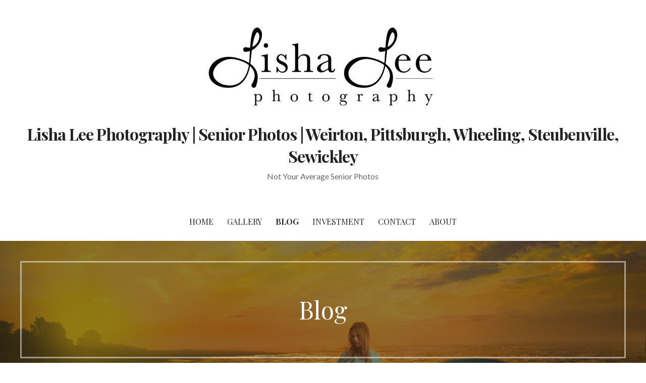

--- FILE ---
content_type: text/html; charset=UTF-8
request_url: http://lishaleephotography.com/published-inspiring-teens-and-modern-teen-style/
body_size: 11384
content:
<!DOCTYPE html>

<html lang="en-US">

<head>

	<meta charset="UTF-8">

	<meta name="viewport" content="width=device-width, initial-scale=1">

	<link rel="profile" href="http://gmpg.org/xfn/11">

	<link rel="pingback" href="http://lishaleephotography.com/xmlrpc.php">

	<meta name='robots' content='index, follow, max-image-preview:large, max-snippet:-1, max-video-preview:-1' />
	<style>img:is([sizes="auto" i], [sizes^="auto," i]) { contain-intrinsic-size: 3000px 1500px }</style>
	
		<!-- Meta Tag Manager -->
		<meta name="description" content="Award-winning photographer and photoshop artist specializing in high school senior pictures near Weirton, WV and Pittsburgh, PA." />
		<meta name="keywords" content="senior photographer, senior pictures, senior photography, Weirton senior photography, Pittsburgh senior photography, high school senior photography" />
		<meta name="author" content="Lisha Lee Photography" />
		<!-- / Meta Tag Manager -->

	<!-- This site is optimized with the Yoast SEO plugin v23.4 - https://yoast.com/wordpress/plugins/seo/ -->
	<title>Published: Inspiring Teens and Modern Teen Style - Lisha Lee Photography | Senior Photos | Weirton, Pittsburgh, Wheeling, Steubenville, Sewickley</title>
	<link rel="canonical" href="https://lishaleephotography.com/published-inspiring-teens-and-modern-teen-style/" />
	<meta property="og:locale" content="en_US" />
	<meta property="og:type" content="article" />
	<meta property="og:title" content="Published: Inspiring Teens and Modern Teen Style - Lisha Lee Photography | Senior Photos | Weirton, Pittsburgh, Wheeling, Steubenville, Sewickley" />
	<meta property="og:description" content="At the end of January this year, I was delighted to find that one of my photos of Audrianne was&hellip;" />
	<meta property="og:url" content="https://lishaleephotography.com/published-inspiring-teens-and-modern-teen-style/" />
	<meta property="og:site_name" content="Lisha Lee Photography | Senior Photos | Weirton, Pittsburgh, Wheeling, Steubenville, Sewickley" />
	<meta property="article:published_time" content="2021-07-28T20:27:43+00:00" />
	<meta property="article:modified_time" content="2021-07-28T20:27:45+00:00" />
	<meta property="og:image" content="http://lishaleephotography.com/wp-content/uploads/2021/07/Screen-Shot-2021-07-28-at-3.45.32-PM-648x1024.png" />
	<meta name="author" content="admin" />
	<meta name="twitter:card" content="summary_large_image" />
	<meta name="twitter:label1" content="Written by" />
	<meta name="twitter:data1" content="admin" />
	<script type="application/ld+json" class="yoast-schema-graph">{"@context":"https://schema.org","@graph":[{"@type":"Article","@id":"https://lishaleephotography.com/published-inspiring-teens-and-modern-teen-style/#article","isPartOf":{"@id":"https://lishaleephotography.com/published-inspiring-teens-and-modern-teen-style/"},"author":{"name":"admin","@id":"http://lishaleephotography.com/#/schema/person/29d9a88c87ceb64da2cec96eb4cab049"},"headline":"Published: Inspiring Teens and Modern Teen Style","datePublished":"2021-07-28T20:27:43+00:00","dateModified":"2021-07-28T20:27:45+00:00","mainEntityOfPage":{"@id":"https://lishaleephotography.com/published-inspiring-teens-and-modern-teen-style/"},"wordCount":70,"commentCount":0,"publisher":{"@id":"http://lishaleephotography.com/#/schema/person/29d9a88c87ceb64da2cec96eb4cab049"},"image":{"@id":"https://lishaleephotography.com/published-inspiring-teens-and-modern-teen-style/#primaryimage"},"thumbnailUrl":"http://lishaleephotography.com/wp-content/uploads/2021/07/Screen-Shot-2021-07-28-at-3.45.32-PM-648x1024.png","keywords":["2021","lisha lee photography","nature","pittsburgh","published","teen photography"],"articleSection":["recognition"],"inLanguage":"en-US","potentialAction":[{"@type":"CommentAction","name":"Comment","target":["https://lishaleephotography.com/published-inspiring-teens-and-modern-teen-style/#respond"]}]},{"@type":"WebPage","@id":"https://lishaleephotography.com/published-inspiring-teens-and-modern-teen-style/","url":"https://lishaleephotography.com/published-inspiring-teens-and-modern-teen-style/","name":"Published: Inspiring Teens and Modern Teen Style - Lisha Lee Photography | Senior Photos | Weirton, Pittsburgh, Wheeling, Steubenville, Sewickley","isPartOf":{"@id":"http://lishaleephotography.com/#website"},"primaryImageOfPage":{"@id":"https://lishaleephotography.com/published-inspiring-teens-and-modern-teen-style/#primaryimage"},"image":{"@id":"https://lishaleephotography.com/published-inspiring-teens-and-modern-teen-style/#primaryimage"},"thumbnailUrl":"http://lishaleephotography.com/wp-content/uploads/2021/07/Screen-Shot-2021-07-28-at-3.45.32-PM-648x1024.png","datePublished":"2021-07-28T20:27:43+00:00","dateModified":"2021-07-28T20:27:45+00:00","breadcrumb":{"@id":"https://lishaleephotography.com/published-inspiring-teens-and-modern-teen-style/#breadcrumb"},"inLanguage":"en-US","potentialAction":[{"@type":"ReadAction","target":["https://lishaleephotography.com/published-inspiring-teens-and-modern-teen-style/"]}]},{"@type":"ImageObject","inLanguage":"en-US","@id":"https://lishaleephotography.com/published-inspiring-teens-and-modern-teen-style/#primaryimage","url":"http://lishaleephotography.com/wp-content/uploads/2021/07/Screen-Shot-2021-07-28-at-3.45.32-PM.png","contentUrl":"http://lishaleephotography.com/wp-content/uploads/2021/07/Screen-Shot-2021-07-28-at-3.45.32-PM.png","width":762,"height":1204,"caption":"published senior photo"},{"@type":"BreadcrumbList","@id":"https://lishaleephotography.com/published-inspiring-teens-and-modern-teen-style/#breadcrumb","itemListElement":[{"@type":"ListItem","position":1,"name":"Home","item":"http://lishaleephotography.com/"},{"@type":"ListItem","position":2,"name":"Blog","item":"http://lishaleephotography.com/blog/"},{"@type":"ListItem","position":3,"name":"Published: Inspiring Teens and Modern Teen Style"}]},{"@type":"WebSite","@id":"http://lishaleephotography.com/#website","url":"http://lishaleephotography.com/","name":"Lisha Lee Photography Pittsburgh Senior Photographer","description":"Not Your Average Senior Photos","publisher":{"@id":"http://lishaleephotography.com/#/schema/person/29d9a88c87ceb64da2cec96eb4cab049"},"potentialAction":[{"@type":"SearchAction","target":{"@type":"EntryPoint","urlTemplate":"http://lishaleephotography.com/?s={search_term_string}"},"query-input":{"@type":"PropertyValueSpecification","valueRequired":true,"valueName":"search_term_string"}}],"inLanguage":"en-US"},{"@type":["Person","Organization"],"@id":"http://lishaleephotography.com/#/schema/person/29d9a88c87ceb64da2cec96eb4cab049","name":"admin","image":{"@type":"ImageObject","inLanguage":"en-US","@id":"http://lishaleephotography.com/#/schema/person/image/","url":"http://lishaleephotography.com/wp-content/uploads/2018/08/cropped-favicon-1.jpg","contentUrl":"http://lishaleephotography.com/wp-content/uploads/2018/08/cropped-favicon-1.jpg","width":512,"height":194,"caption":"admin"},"logo":{"@id":"http://lishaleephotography.com/#/schema/person/image/"}}]}</script>
	<!-- / Yoast SEO plugin. -->


<link rel='dns-prefetch' href='//fonts.googleapis.com' />
<link rel="alternate" type="application/rss+xml" title="Lisha Lee Photography | Senior Photos | Weirton, Pittsburgh, Wheeling, Steubenville, Sewickley &raquo; Feed" href="http://lishaleephotography.com/feed/" />
<link rel="alternate" type="application/rss+xml" title="Lisha Lee Photography | Senior Photos | Weirton, Pittsburgh, Wheeling, Steubenville, Sewickley &raquo; Comments Feed" href="http://lishaleephotography.com/comments/feed/" />
<link rel="alternate" type="application/rss+xml" title="Lisha Lee Photography | Senior Photos | Weirton, Pittsburgh, Wheeling, Steubenville, Sewickley &raquo; Published: Inspiring Teens and Modern Teen Style Comments Feed" href="http://lishaleephotography.com/published-inspiring-teens-and-modern-teen-style/feed/" />
<script type="text/javascript">
/* <![CDATA[ */
window._wpemojiSettings = {"baseUrl":"https:\/\/s.w.org\/images\/core\/emoji\/15.0.3\/72x72\/","ext":".png","svgUrl":"https:\/\/s.w.org\/images\/core\/emoji\/15.0.3\/svg\/","svgExt":".svg","source":{"concatemoji":"http:\/\/lishaleephotography.com\/wp-includes\/js\/wp-emoji-release.min.js?ver=6.7.2"}};
/*! This file is auto-generated */
!function(i,n){var o,s,e;function c(e){try{var t={supportTests:e,timestamp:(new Date).valueOf()};sessionStorage.setItem(o,JSON.stringify(t))}catch(e){}}function p(e,t,n){e.clearRect(0,0,e.canvas.width,e.canvas.height),e.fillText(t,0,0);var t=new Uint32Array(e.getImageData(0,0,e.canvas.width,e.canvas.height).data),r=(e.clearRect(0,0,e.canvas.width,e.canvas.height),e.fillText(n,0,0),new Uint32Array(e.getImageData(0,0,e.canvas.width,e.canvas.height).data));return t.every(function(e,t){return e===r[t]})}function u(e,t,n){switch(t){case"flag":return n(e,"\ud83c\udff3\ufe0f\u200d\u26a7\ufe0f","\ud83c\udff3\ufe0f\u200b\u26a7\ufe0f")?!1:!n(e,"\ud83c\uddfa\ud83c\uddf3","\ud83c\uddfa\u200b\ud83c\uddf3")&&!n(e,"\ud83c\udff4\udb40\udc67\udb40\udc62\udb40\udc65\udb40\udc6e\udb40\udc67\udb40\udc7f","\ud83c\udff4\u200b\udb40\udc67\u200b\udb40\udc62\u200b\udb40\udc65\u200b\udb40\udc6e\u200b\udb40\udc67\u200b\udb40\udc7f");case"emoji":return!n(e,"\ud83d\udc26\u200d\u2b1b","\ud83d\udc26\u200b\u2b1b")}return!1}function f(e,t,n){var r="undefined"!=typeof WorkerGlobalScope&&self instanceof WorkerGlobalScope?new OffscreenCanvas(300,150):i.createElement("canvas"),a=r.getContext("2d",{willReadFrequently:!0}),o=(a.textBaseline="top",a.font="600 32px Arial",{});return e.forEach(function(e){o[e]=t(a,e,n)}),o}function t(e){var t=i.createElement("script");t.src=e,t.defer=!0,i.head.appendChild(t)}"undefined"!=typeof Promise&&(o="wpEmojiSettingsSupports",s=["flag","emoji"],n.supports={everything:!0,everythingExceptFlag:!0},e=new Promise(function(e){i.addEventListener("DOMContentLoaded",e,{once:!0})}),new Promise(function(t){var n=function(){try{var e=JSON.parse(sessionStorage.getItem(o));if("object"==typeof e&&"number"==typeof e.timestamp&&(new Date).valueOf()<e.timestamp+604800&&"object"==typeof e.supportTests)return e.supportTests}catch(e){}return null}();if(!n){if("undefined"!=typeof Worker&&"undefined"!=typeof OffscreenCanvas&&"undefined"!=typeof URL&&URL.createObjectURL&&"undefined"!=typeof Blob)try{var e="postMessage("+f.toString()+"("+[JSON.stringify(s),u.toString(),p.toString()].join(",")+"));",r=new Blob([e],{type:"text/javascript"}),a=new Worker(URL.createObjectURL(r),{name:"wpTestEmojiSupports"});return void(a.onmessage=function(e){c(n=e.data),a.terminate(),t(n)})}catch(e){}c(n=f(s,u,p))}t(n)}).then(function(e){for(var t in e)n.supports[t]=e[t],n.supports.everything=n.supports.everything&&n.supports[t],"flag"!==t&&(n.supports.everythingExceptFlag=n.supports.everythingExceptFlag&&n.supports[t]);n.supports.everythingExceptFlag=n.supports.everythingExceptFlag&&!n.supports.flag,n.DOMReady=!1,n.readyCallback=function(){n.DOMReady=!0}}).then(function(){return e}).then(function(){var e;n.supports.everything||(n.readyCallback(),(e=n.source||{}).concatemoji?t(e.concatemoji):e.wpemoji&&e.twemoji&&(t(e.twemoji),t(e.wpemoji)))}))}((window,document),window._wpemojiSettings);
/* ]]> */
</script>
<style id='wp-emoji-styles-inline-css' type='text/css'>

	img.wp-smiley, img.emoji {
		display: inline !important;
		border: none !important;
		box-shadow: none !important;
		height: 1em !important;
		width: 1em !important;
		margin: 0 0.07em !important;
		vertical-align: -0.1em !important;
		background: none !important;
		padding: 0 !important;
	}
</style>
<link rel='stylesheet' id='wp-block-library-css' href='http://lishaleephotography.com/wp-includes/css/dist/block-library/style.min.css?ver=6.7.2' type='text/css' media='all' />
<link rel='stylesheet' id='font-awesome-css' href='http://lishaleephotography.com/wp-content/plugins/contact-widgets/assets/css/font-awesome.min.css?ver=4.7.0' type='text/css' media='all' />
<style id='classic-theme-styles-inline-css' type='text/css'>
/*! This file is auto-generated */
.wp-block-button__link{color:#fff;background-color:#32373c;border-radius:9999px;box-shadow:none;text-decoration:none;padding:calc(.667em + 2px) calc(1.333em + 2px);font-size:1.125em}.wp-block-file__button{background:#32373c;color:#fff;text-decoration:none}
</style>
<style id='global-styles-inline-css' type='text/css'>
:root{--wp--preset--aspect-ratio--square: 1;--wp--preset--aspect-ratio--4-3: 4/3;--wp--preset--aspect-ratio--3-4: 3/4;--wp--preset--aspect-ratio--3-2: 3/2;--wp--preset--aspect-ratio--2-3: 2/3;--wp--preset--aspect-ratio--16-9: 16/9;--wp--preset--aspect-ratio--9-16: 9/16;--wp--preset--color--black: #000000;--wp--preset--color--cyan-bluish-gray: #abb8c3;--wp--preset--color--white: #ffffff;--wp--preset--color--pale-pink: #f78da7;--wp--preset--color--vivid-red: #cf2e2e;--wp--preset--color--luminous-vivid-orange: #ff6900;--wp--preset--color--luminous-vivid-amber: #fcb900;--wp--preset--color--light-green-cyan: #7bdcb5;--wp--preset--color--vivid-green-cyan: #00d084;--wp--preset--color--pale-cyan-blue: #8ed1fc;--wp--preset--color--vivid-cyan-blue: #0693e3;--wp--preset--color--vivid-purple: #9b51e0;--wp--preset--gradient--vivid-cyan-blue-to-vivid-purple: linear-gradient(135deg,rgba(6,147,227,1) 0%,rgb(155,81,224) 100%);--wp--preset--gradient--light-green-cyan-to-vivid-green-cyan: linear-gradient(135deg,rgb(122,220,180) 0%,rgb(0,208,130) 100%);--wp--preset--gradient--luminous-vivid-amber-to-luminous-vivid-orange: linear-gradient(135deg,rgba(252,185,0,1) 0%,rgba(255,105,0,1) 100%);--wp--preset--gradient--luminous-vivid-orange-to-vivid-red: linear-gradient(135deg,rgba(255,105,0,1) 0%,rgb(207,46,46) 100%);--wp--preset--gradient--very-light-gray-to-cyan-bluish-gray: linear-gradient(135deg,rgb(238,238,238) 0%,rgb(169,184,195) 100%);--wp--preset--gradient--cool-to-warm-spectrum: linear-gradient(135deg,rgb(74,234,220) 0%,rgb(151,120,209) 20%,rgb(207,42,186) 40%,rgb(238,44,130) 60%,rgb(251,105,98) 80%,rgb(254,248,76) 100%);--wp--preset--gradient--blush-light-purple: linear-gradient(135deg,rgb(255,206,236) 0%,rgb(152,150,240) 100%);--wp--preset--gradient--blush-bordeaux: linear-gradient(135deg,rgb(254,205,165) 0%,rgb(254,45,45) 50%,rgb(107,0,62) 100%);--wp--preset--gradient--luminous-dusk: linear-gradient(135deg,rgb(255,203,112) 0%,rgb(199,81,192) 50%,rgb(65,88,208) 100%);--wp--preset--gradient--pale-ocean: linear-gradient(135deg,rgb(255,245,203) 0%,rgb(182,227,212) 50%,rgb(51,167,181) 100%);--wp--preset--gradient--electric-grass: linear-gradient(135deg,rgb(202,248,128) 0%,rgb(113,206,126) 100%);--wp--preset--gradient--midnight: linear-gradient(135deg,rgb(2,3,129) 0%,rgb(40,116,252) 100%);--wp--preset--font-size--small: 13px;--wp--preset--font-size--medium: 20px;--wp--preset--font-size--large: 36px;--wp--preset--font-size--x-large: 42px;--wp--preset--spacing--20: 0.44rem;--wp--preset--spacing--30: 0.67rem;--wp--preset--spacing--40: 1rem;--wp--preset--spacing--50: 1.5rem;--wp--preset--spacing--60: 2.25rem;--wp--preset--spacing--70: 3.38rem;--wp--preset--spacing--80: 5.06rem;--wp--preset--shadow--natural: 6px 6px 9px rgba(0, 0, 0, 0.2);--wp--preset--shadow--deep: 12px 12px 50px rgba(0, 0, 0, 0.4);--wp--preset--shadow--sharp: 6px 6px 0px rgba(0, 0, 0, 0.2);--wp--preset--shadow--outlined: 6px 6px 0px -3px rgba(255, 255, 255, 1), 6px 6px rgba(0, 0, 0, 1);--wp--preset--shadow--crisp: 6px 6px 0px rgba(0, 0, 0, 1);}:where(.is-layout-flex){gap: 0.5em;}:where(.is-layout-grid){gap: 0.5em;}body .is-layout-flex{display: flex;}.is-layout-flex{flex-wrap: wrap;align-items: center;}.is-layout-flex > :is(*, div){margin: 0;}body .is-layout-grid{display: grid;}.is-layout-grid > :is(*, div){margin: 0;}:where(.wp-block-columns.is-layout-flex){gap: 2em;}:where(.wp-block-columns.is-layout-grid){gap: 2em;}:where(.wp-block-post-template.is-layout-flex){gap: 1.25em;}:where(.wp-block-post-template.is-layout-grid){gap: 1.25em;}.has-black-color{color: var(--wp--preset--color--black) !important;}.has-cyan-bluish-gray-color{color: var(--wp--preset--color--cyan-bluish-gray) !important;}.has-white-color{color: var(--wp--preset--color--white) !important;}.has-pale-pink-color{color: var(--wp--preset--color--pale-pink) !important;}.has-vivid-red-color{color: var(--wp--preset--color--vivid-red) !important;}.has-luminous-vivid-orange-color{color: var(--wp--preset--color--luminous-vivid-orange) !important;}.has-luminous-vivid-amber-color{color: var(--wp--preset--color--luminous-vivid-amber) !important;}.has-light-green-cyan-color{color: var(--wp--preset--color--light-green-cyan) !important;}.has-vivid-green-cyan-color{color: var(--wp--preset--color--vivid-green-cyan) !important;}.has-pale-cyan-blue-color{color: var(--wp--preset--color--pale-cyan-blue) !important;}.has-vivid-cyan-blue-color{color: var(--wp--preset--color--vivid-cyan-blue) !important;}.has-vivid-purple-color{color: var(--wp--preset--color--vivid-purple) !important;}.has-black-background-color{background-color: var(--wp--preset--color--black) !important;}.has-cyan-bluish-gray-background-color{background-color: var(--wp--preset--color--cyan-bluish-gray) !important;}.has-white-background-color{background-color: var(--wp--preset--color--white) !important;}.has-pale-pink-background-color{background-color: var(--wp--preset--color--pale-pink) !important;}.has-vivid-red-background-color{background-color: var(--wp--preset--color--vivid-red) !important;}.has-luminous-vivid-orange-background-color{background-color: var(--wp--preset--color--luminous-vivid-orange) !important;}.has-luminous-vivid-amber-background-color{background-color: var(--wp--preset--color--luminous-vivid-amber) !important;}.has-light-green-cyan-background-color{background-color: var(--wp--preset--color--light-green-cyan) !important;}.has-vivid-green-cyan-background-color{background-color: var(--wp--preset--color--vivid-green-cyan) !important;}.has-pale-cyan-blue-background-color{background-color: var(--wp--preset--color--pale-cyan-blue) !important;}.has-vivid-cyan-blue-background-color{background-color: var(--wp--preset--color--vivid-cyan-blue) !important;}.has-vivid-purple-background-color{background-color: var(--wp--preset--color--vivid-purple) !important;}.has-black-border-color{border-color: var(--wp--preset--color--black) !important;}.has-cyan-bluish-gray-border-color{border-color: var(--wp--preset--color--cyan-bluish-gray) !important;}.has-white-border-color{border-color: var(--wp--preset--color--white) !important;}.has-pale-pink-border-color{border-color: var(--wp--preset--color--pale-pink) !important;}.has-vivid-red-border-color{border-color: var(--wp--preset--color--vivid-red) !important;}.has-luminous-vivid-orange-border-color{border-color: var(--wp--preset--color--luminous-vivid-orange) !important;}.has-luminous-vivid-amber-border-color{border-color: var(--wp--preset--color--luminous-vivid-amber) !important;}.has-light-green-cyan-border-color{border-color: var(--wp--preset--color--light-green-cyan) !important;}.has-vivid-green-cyan-border-color{border-color: var(--wp--preset--color--vivid-green-cyan) !important;}.has-pale-cyan-blue-border-color{border-color: var(--wp--preset--color--pale-cyan-blue) !important;}.has-vivid-cyan-blue-border-color{border-color: var(--wp--preset--color--vivid-cyan-blue) !important;}.has-vivid-purple-border-color{border-color: var(--wp--preset--color--vivid-purple) !important;}.has-vivid-cyan-blue-to-vivid-purple-gradient-background{background: var(--wp--preset--gradient--vivid-cyan-blue-to-vivid-purple) !important;}.has-light-green-cyan-to-vivid-green-cyan-gradient-background{background: var(--wp--preset--gradient--light-green-cyan-to-vivid-green-cyan) !important;}.has-luminous-vivid-amber-to-luminous-vivid-orange-gradient-background{background: var(--wp--preset--gradient--luminous-vivid-amber-to-luminous-vivid-orange) !important;}.has-luminous-vivid-orange-to-vivid-red-gradient-background{background: var(--wp--preset--gradient--luminous-vivid-orange-to-vivid-red) !important;}.has-very-light-gray-to-cyan-bluish-gray-gradient-background{background: var(--wp--preset--gradient--very-light-gray-to-cyan-bluish-gray) !important;}.has-cool-to-warm-spectrum-gradient-background{background: var(--wp--preset--gradient--cool-to-warm-spectrum) !important;}.has-blush-light-purple-gradient-background{background: var(--wp--preset--gradient--blush-light-purple) !important;}.has-blush-bordeaux-gradient-background{background: var(--wp--preset--gradient--blush-bordeaux) !important;}.has-luminous-dusk-gradient-background{background: var(--wp--preset--gradient--luminous-dusk) !important;}.has-pale-ocean-gradient-background{background: var(--wp--preset--gradient--pale-ocean) !important;}.has-electric-grass-gradient-background{background: var(--wp--preset--gradient--electric-grass) !important;}.has-midnight-gradient-background{background: var(--wp--preset--gradient--midnight) !important;}.has-small-font-size{font-size: var(--wp--preset--font-size--small) !important;}.has-medium-font-size{font-size: var(--wp--preset--font-size--medium) !important;}.has-large-font-size{font-size: var(--wp--preset--font-size--large) !important;}.has-x-large-font-size{font-size: var(--wp--preset--font-size--x-large) !important;}
:where(.wp-block-post-template.is-layout-flex){gap: 1.25em;}:where(.wp-block-post-template.is-layout-grid){gap: 1.25em;}
:where(.wp-block-columns.is-layout-flex){gap: 2em;}:where(.wp-block-columns.is-layout-grid){gap: 2em;}
:root :where(.wp-block-pullquote){font-size: 1.5em;line-height: 1.6;}
</style>
<link rel='stylesheet' id='fl-builder-layout-910-css' href='http://lishaleephotography.com/wp-content/uploads/bb-plugin/cache/910-layout.css?ver=4e614f07ac75382c4c71c8c84bce5c82' type='text/css' media='all' />
<link rel='stylesheet' id='uptown-style-css' href='http://lishaleephotography.com/wp-content/themes/uptown-style/style.css?ver=1.1.0' type='text/css' media='all' />
<style id='uptown-style-inline-css' type='text/css'>
.hero{background-image:url(http://lishaleephotography.com/wp-content/uploads/2020/08/cropped-beach-rect-2400x1299.jpg);}
.site-title a,.site-title a:visited{color:#353535;}.site-title a:hover,.site-title a:visited:hover{color:rgba(53, 53, 53, 0.8);}
.site-description{color:#686868;}
.hero,.hero .widget h1,.hero .widget h2,.hero .widget h3,.hero .widget h4,.hero .widget h5,.hero .widget h6,.hero .widget p,.hero .widget blockquote,.hero .widget cite,.hero .widget table,.hero .widget ul,.hero .widget ol,.hero .widget li,.hero .widget dd,.hero .widget dt,.hero .widget address,.hero .widget code,.hero .widget pre,.hero .widget .widget-title,.hero .page-header h1{color:#ffffff;}.hero .hero-inner{border-color:rgba(255, 255, 255, 0.5);}
.main-navigation ul li a,.main-navigation ul li a:visited,.main-navigation ul li a:hover,.main-navigation ul li a:visited:hover{color:#252525;}.main-navigation .sub-menu .menu-item-has-children > a::after{border-right-color:#252525;border-left-color:#252525;}.menu-toggle div{background-color:#252525;}.main-navigation ul li a:hover{color:rgba(37, 37, 37, 0.8);}
h1,h2,h3,h4,h5,h6,label,legend,table th,dl dt,.entry-title,.entry-title a,.entry-title a:visited,.widget-title{color:#353535;}.entry-title a:hover,.entry-title a:visited:hover,.entry-title a:focus,.entry-title a:visited:focus,.entry-title a:active,.entry-title a:visited:active{color:rgba(53, 53, 53, 0.8);}
body,input,select,textarea,input[type="text"]:focus,input[type="email"]:focus,input[type="url"]:focus,input[type="password"]:focus,input[type="search"]:focus,input[type="number"]:focus,input[type="tel"]:focus,input[type="range"]:focus,input[type="date"]:focus,input[type="month"]:focus,input[type="week"]:focus,input[type="time"]:focus,input[type="datetime"]:focus,input[type="datetime-local"]:focus,input[type="color"]:focus,textarea:focus,.navigation.pagination .paging-nav-text{color:#252525;}.fl-callout-text,.fl-rich-text{color:#252525;}hr{background-color:rgba(37, 37, 37, 0.1);border-color:rgba(37, 37, 37, 0.1);}input[type="text"],input[type="email"],input[type="url"],input[type="password"],input[type="search"],input[type="number"],input[type="tel"],input[type="range"],input[type="date"],input[type="month"],input[type="week"],input[type="time"],input[type="datetime"],input[type="datetime-local"],input[type="color"],textarea,.select2-container .select2-choice{color:rgba(37, 37, 37, 0.5);border-color:rgba(37, 37, 37, 0.1);}select,fieldset,blockquote,pre,code,abbr,acronym,.hentry table th,.hentry table td{border-color:rgba(37, 37, 37, 0.1);}.hentry table tr:hover td{background-color:rgba(37, 37, 37, 0.05);}
blockquote,.entry-meta,.entry-footer,.comment-meta .says,.logged-in-as{color:#686868;}
.site-footer .widget-title,.site-footer h1,.site-footer h2,.site-footer h3,.site-footer h4,.site-footer h5,.site-footer h6{color:#ffffff;}
.site-footer .widget,.site-footer .widget form label{color:#ffffff;}
.footer-menu ul li a,.footer-menu ul li a:visited{color:#252525;}.site-info-wrapper .social-menu a{background-color:#252525;}.footer-menu ul li a:hover{border-color:#252525;}.footer-menu ul li a:hover,.footer-menu ul li a:visited:hover{color:rgba(37, 37, 37, 0.8);}
.site-info-wrapper .site-info-text{color:#252525;}
a,a:visited,.entry-title a:hover,.entry-title a:visited:hover{color:#54ccbe;}.navigation.pagination .nav-links .page-numbers.current,.social-menu a:hover{background-color:#54ccbe;}a:hover,a:visited:hover,a:focus,a:visited:focus,a:active,a:visited:active{color:rgba(84, 204, 190, 0.8);}.comment-list li.bypostauthor{border-color:rgba(84, 204, 190, 0.2);}
button,a.button,a.button:visited,input[type="button"],input[type="reset"],input[type="submit"],.site-info-wrapper .social-menu a:hover{background-color:#b5345f;border-color:#b5345f;}a.fl-button,a.fl-button:visited,.content-area .fl-builder-content a.fl-button,.content-area .fl-builder-content a.fl-button:visited{background-color:#b5345f;border-color:#b5345f;}button:hover,button:active,button:focus,a.button:hover,a.button:active,a.button:focus,a.button:visited:hover,a.button:visited:active,a.button:visited:focus,input[type="button"]:hover,input[type="button"]:active,input[type="button"]:focus,input[type="reset"]:hover,input[type="reset"]:active,input[type="reset"]:focus,input[type="submit"]:hover,input[type="submit"]:active,input[type="submit"]:focus{background-color:rgba(181, 52, 95, 0.8);border-color:rgba(181, 52, 95, 0.8);}a.fl-button:hover,a.fl-button:active,a.fl-button:focus,a.fl-button:visited:hover,a.fl-button:visited:active,a.fl-button:visited:focus,.content-area .fl-builder-content a.fl-button:hover,.content-area .fl-builder-content a.fl-button:active,.content-area .fl-builder-content a.fl-button:focus,.content-area .fl-builder-content a.fl-button:visited:hover,.content-area .fl-builder-content a.fl-button:visited:active,.content-area .fl-builder-content a.fl-button:visited:focus{background-color:rgba(181, 52, 95, 0.8);border-color:rgba(181, 52, 95, 0.8);}
button,button:hover,button:active,button:focus,a.button,a.button:hover,a.button:active,a.button:focus,a.button:visited,a.button:visited:hover,a.button:visited:active,a.button:visited:focus,input[type="button"],input[type="button"]:hover,input[type="button"]:active,input[type="button"]:focus,input[type="reset"],input[type="reset"]:hover,input[type="reset"]:active,input[type="reset"]:focus,input[type="submit"],input[type="submit"]:hover,input[type="submit"]:active,input[type="submit"]:focus{color:#ffffff;}a.fl-button
				a.fl-button:hover,a.fl-button:active,a.fl-button:focus,a.fl-button:visited,a.fl-button:visited:hover,a.fl-button:visited:active,a.fl-button:visited:focus,.content-area .fl-builder-content a.fl-button,.content-area .fl-builder-content a.fl-button *,.content-area .fl-builder-content a.fl-button:visited,.content-area .fl-builder-content a.fl-button:visited *{color:#ffffff;}
body{background-color:#ffffff;}.navigation.pagination .nav-links .page-numbers.current{color:#ffffff;}
.hero{background-color:#252525;}.hero{-webkit-box-shadow:inset 0 0 0 9999em;-moz-box-shadow:inset 0 0 0 9999em;box-shadow:inset 0 0 0 9999em;color:rgba(37, 37, 37, 0.50);}
.main-navigation-container,.main-navigation.open,.main-navigation ul ul,.main-navigation .sub-menu{background-color:#ffffff;}.site-header{background-color:#ffffff;}
.site-footer{background-color:#3f3244;}
.site-info-wrapper{background-color:#ffffff;}.site-info-wrapper .social-menu a,.site-info-wrapper .social-menu a:visited,.site-info-wrapper .social-menu a:hover,.site-info-wrapper .social-menu a:visited:hover{color:#ffffff;}
</style>
<link rel='stylesheet' id='wpcw-css' href='http://lishaleephotography.com/wp-content/plugins/contact-widgets/assets/css/style.min.css?ver=1.0.1' type='text/css' media='all' />
<link rel='stylesheet' id='gem-base-css' href='http://lishaleephotography.com/wp-content/plugins/godaddy-email-marketing-sign-up-forms/css/gem.min.css?ver=1.4.3' type='text/css' media='all' />
<link rel='stylesheet' id='uptown-style-fonts-css' href='//fonts.googleapis.com/css?family=Playfair+Display%3A300%2C400%2C700%7CLato%3A300%2C400%2C700&#038;subset=latin&#038;ver=6.7.2' type='text/css' media='all' />
<style id='uptown-style-fonts-inline-css' type='text/css'>
.site-title{font-family:"Playfair Display", sans-serif;}
.main-navigation ul li a,.main-navigation ul li a:visited,button,a.button,a.fl-button,input[type="button"],input[type="reset"],input[type="submit"]{font-family:"Playfair Display", sans-serif;}
h1,h2,h3,h4,h5,h6,label,legend,table th,dl dt,.entry-title,.widget-title{font-family:"Playfair Display", sans-serif;}
body,p,ol li,ul li,dl dd,.fl-callout-text{font-family:"Lato", sans-serif;}
blockquote,.entry-meta,.entry-footer,.comment-list li .comment-meta .says,.comment-list li .comment-metadata,.comment-reply-link,#respond .logged-in-as{font-family:"Lato", sans-serif;}
</style>
<script type="text/javascript" src="http://lishaleephotography.com/wp-includes/js/jquery/jquery.min.js?ver=3.7.1" id="jquery-core-js"></script>
<script type="text/javascript" src="http://lishaleephotography.com/wp-includes/js/jquery/jquery-migrate.min.js?ver=3.4.1" id="jquery-migrate-js"></script>
<link rel="https://api.w.org/" href="http://lishaleephotography.com/wp-json/" /><link rel="alternate" title="JSON" type="application/json" href="http://lishaleephotography.com/wp-json/wp/v2/posts/910" /><link rel="EditURI" type="application/rsd+xml" title="RSD" href="http://lishaleephotography.com/xmlrpc.php?rsd" />
<meta name="generator" content="WordPress 6.7.2" />
<link rel='shortlink' href='http://lishaleephotography.com/?p=910' />
<link rel="alternate" title="oEmbed (JSON)" type="application/json+oembed" href="http://lishaleephotography.com/wp-json/oembed/1.0/embed?url=http%3A%2F%2Flishaleephotography.com%2Fpublished-inspiring-teens-and-modern-teen-style%2F" />
<link rel="alternate" title="oEmbed (XML)" type="text/xml+oembed" href="http://lishaleephotography.com/wp-json/oembed/1.0/embed?url=http%3A%2F%2Flishaleephotography.com%2Fpublished-inspiring-teens-and-modern-teen-style%2F&#038;format=xml" />
<style type='text/css'>
.site-title a,.site-title a:visited{color:353535;}
</style><link rel="icon" href="http://lishaleephotography.com/wp-content/uploads/2018/08/cropped-favicon-1-1-32x32.jpg" sizes="32x32" />
<link rel="icon" href="http://lishaleephotography.com/wp-content/uploads/2018/08/cropped-favicon-1-1-192x192.jpg" sizes="192x192" />
<link rel="apple-touch-icon" href="http://lishaleephotography.com/wp-content/uploads/2018/08/cropped-favicon-1-1-180x180.jpg" />
<meta name="msapplication-TileImage" content="http://lishaleephotography.com/wp-content/uploads/2018/08/cropped-favicon-1-1-270x270.jpg" />

</head>

<body class="post-template-default single single-post postid-910 single-format-standard wp-custom-logo fl-builder fl-builder-2-8-3-6 custom-header-image layout-two-column-default no-max-width">

	
	<div id="page" class="hfeed site">

		<a class="skip-link screen-reader-text" href="#content">Skip to content</a>

		
		<header id="masthead" class="site-header" role="banner">

			
			<div class="site-header-wrapper">

				
<div class="site-title-wrapper">

	<a href="http://lishaleephotography.com/" class="custom-logo-link" rel="home"><img width="512" height="194" src="http://lishaleephotography.com/wp-content/uploads/2018/08/cropped-favicon-1.jpg" class="custom-logo" alt="Lisha Lee Photography | Senior Photos | Weirton, Pittsburgh, Wheeling, Steubenville, Sewickley" decoding="async" fetchpriority="high" srcset="http://lishaleephotography.com/wp-content/uploads/2018/08/cropped-favicon-1.jpg 512w, http://lishaleephotography.com/wp-content/uploads/2018/08/cropped-favicon-1-300x114.jpg 300w" sizes="(max-width: 512px) 100vw, 512px" /></a>
	<h1 class="site-title"><a href="http://lishaleephotography.com/" rel="home">Lisha Lee Photography | Senior Photos | Weirton, Pittsburgh, Wheeling, Steubenville, Sewickley</a></h1>
	<div class="site-description">Not Your Average Senior Photos</div>
</div><!-- .site-title-wrapper -->

<div class="main-navigation-container">

	
<div class="menu-toggle" id="menu-toggle">
	<div></div>
	<div></div>
	<div></div>
</div><!-- #menu-toggle -->

	<nav id="site-navigation" class="main-navigation">

		<div class="menu-primary-menu-container"><ul id="menu-primary-menu" class="menu"><li id="menu-item-170" class="menu-item menu-item-type-post_type menu-item-object-page menu-item-home menu-item-170"><a href="http://lishaleephotography.com/">Home</a></li>
<li id="menu-item-167" class="menu-item menu-item-type-post_type menu-item-object-page menu-item-167"><a href="http://lishaleephotography.com/gallery/">Gallery</a></li>
<li id="menu-item-166" class="menu-item menu-item-type-post_type menu-item-object-page current_page_parent menu-item-166"><a href="http://lishaleephotography.com/blog/">Blog</a></li>
<li id="menu-item-335" class="menu-item menu-item-type-post_type menu-item-object-page menu-item-335"><a href="http://lishaleephotography.com/investment/">Investment</a></li>
<li id="menu-item-171" class="menu-item menu-item-type-post_type menu-item-object-page menu-item-171"><a href="http://lishaleephotography.com/contact/">Contact</a></li>
<li id="menu-item-172" class="menu-item menu-item-type-post_type menu-item-object-page menu-item-172"><a href="http://lishaleephotography.com/about/">About</a></li>
</ul></div>
	</nav><!-- #site-navigation -->

	
</div>

			</div><!-- .site-header-wrapper -->

			
		</header><!-- #masthead -->

		
<div class="hero">

	
	<div class="hero-inner">

		
<div class="page-title-container">

	<header class="page-header">

		
		<h1 class="page-title">Blog</h1>

		
	</header><!-- .entry-header -->

</div><!-- .page-title-container -->

	</div>

</div>

		<div id="content" class="site-content">

<div id="primary" class="content-area">

	<main id="main" class="site-main" role="main">

	
		
<article id="post-910" class="post-910 post type-post status-publish format-standard hentry category-recognition-2 tag-68 tag-lisha-lee-photography tag-nature tag-pittsburgh tag-published tag-teen-photography">

	
	
		
	
	
<header class="entry-header">

	<div class="entry-header-row">

		<div class="entry-header-column">

			
			
				<h1 class="entry-title">Published: Inspiring Teens and Modern Teen Style</h1>

			
			
		</div><!-- .entry-header-column -->

	</div><!-- .entry-header-row -->

</header><!-- .entry-header -->

	
<div class="entry-meta">

	
		<span class="posted-date">July 28, 2021</span>

	
	<span class="posted-author"><a href="http://lishaleephotography.com/author/admin/" title="Posts by admin" rel="author">admin</a></span>

	
		<span class="comments-number">

			<a href="http://lishaleephotography.com/published-inspiring-teens-and-modern-teen-style/#respond" class="comments-link" >Leave a comment</a>
		</span>

	
</div><!-- .entry-meta -->

	
		
<div class="entry-content">

	<div class="fl-builder-content fl-builder-content-910 fl-builder-content-primary" data-post-id="910"><div class="fl-row fl-row-fixed-width fl-row-bg-none fl-node-6101bbab50eb8 fl-row-default-height fl-row-align-center" data-node="6101bbab50eb8">
	<div class="fl-row-content-wrap">
						<div class="fl-row-content fl-row-fixed-width fl-node-content">
		
<div class="fl-col-group fl-node-6101bbab5246f" data-node="6101bbab5246f">
			<div class="fl-col fl-node-6101bbab5250f" data-node="6101bbab5250f">
	<div class="fl-col-content fl-node-content"><div class="fl-module fl-module-rich-text fl-node-6101bbab50db4" data-node="6101bbab50db4">
	<div class="fl-module-content fl-node-content">
		<div class="fl-rich-text">
	<p>At the end of January this year, I was delighted to find that one of my photos of Audrianne was published in Inspiring Teens magazine with a beautiful write-up for her done by her mom.</p>
</div>
	</div>
</div>
<div class="fl-module fl-module-photo fl-node-6101bc1d9a70c" data-node="6101bc1d9a70c">
	<div class="fl-module-content fl-node-content">
		<div class="fl-photo fl-photo-align-center" itemscope itemtype="https://schema.org/ImageObject">
	<div class="fl-photo-content fl-photo-img-png">
				<img decoding="async" class="fl-photo-img wp-image-912 size-large" src="http://lishaleephotography.com/wp-content/uploads/2021/07/Screen-Shot-2021-07-28-at-3.45.32-PM-648x1024.png" alt="published senior photo" itemprop="image" height="1024" width="648" title="Screen Shot 2021-07-28 at 3.45.32 PM" srcset="http://lishaleephotography.com/wp-content/uploads/2021/07/Screen-Shot-2021-07-28-at-3.45.32-PM-648x1024.png 648w, http://lishaleephotography.com/wp-content/uploads/2021/07/Screen-Shot-2021-07-28-at-3.45.32-PM-190x300.png 190w, http://lishaleephotography.com/wp-content/uploads/2021/07/Screen-Shot-2021-07-28-at-3.45.32-PM.png 762w" sizes="(max-width: 648px) 100vw, 648px" />
					</div>
	</div>
	</div>
</div>
<div class="fl-module fl-module-rich-text fl-node-6101bc78dd61d" data-node="6101bc78dd61d">
	<div class="fl-module-content fl-node-content">
		<div class="fl-rich-text">
	<p>Just recently, I also had two images of Emerson from her teen session chosen in Modern Teen Style's magazine of 100 inspirational teen images. Way to go Emerson!</p>
</div>
	</div>
</div>
<div class="fl-module fl-module-photo fl-node-6101bcce6a93b" data-node="6101bcce6a93b">
	<div class="fl-module-content fl-node-content">
		<div class="fl-photo fl-photo-align-center" itemscope itemtype="https://schema.org/ImageObject">
	<div class="fl-photo-content fl-photo-img-png">
				<img loading="lazy" decoding="async" class="fl-photo-img wp-image-914 size-full" src="http://lishaleephotography.com/wp-content/uploads/2021/07/Screen-Shot-2021-07-02-at-8.45.14-PM.png" alt="pittsburgh teen photography" itemprop="image" height="1220" width="1872" title="Screen Shot 2021-07-02 at 8.45.14 PM" srcset="http://lishaleephotography.com/wp-content/uploads/2021/07/Screen-Shot-2021-07-02-at-8.45.14-PM.png 1872w, http://lishaleephotography.com/wp-content/uploads/2021/07/Screen-Shot-2021-07-02-at-8.45.14-PM-300x196.png 300w, http://lishaleephotography.com/wp-content/uploads/2021/07/Screen-Shot-2021-07-02-at-8.45.14-PM-768x501.png 768w, http://lishaleephotography.com/wp-content/uploads/2021/07/Screen-Shot-2021-07-02-at-8.45.14-PM-1024x667.png 1024w, http://lishaleephotography.com/wp-content/uploads/2021/07/Screen-Shot-2021-07-02-at-8.45.14-PM-1600x1043.png 1600w" sizes="auto, (max-width: 1872px) 100vw, 1872px" />
					</div>
	</div>
	</div>
</div>
</div>
</div>
	</div>
		</div>
	</div>
</div>
</div>
</div><!-- .entry-content -->

	
	
<footer class="entry-footer">

	<div class="entry-footer-right">

		
	</div>

	
		
		
			<span class="cat-links">

				Posted in: <a href="http://lishaleephotography.com/category/recognition-2/" rel="category tag">recognition</a>
			</span>

		
		
		
			<span class="tags-links">

				Filed under: <a href="http://lishaleephotography.com/tag/2021/" rel="tag">2021</a>, <a href="http://lishaleephotography.com/tag/lisha-lee-photography/" rel="tag">lisha lee photography</a>, <a href="http://lishaleephotography.com/tag/nature/" rel="tag">nature</a>, <a href="http://lishaleephotography.com/tag/pittsburgh/" rel="tag">pittsburgh</a>, <a href="http://lishaleephotography.com/tag/published/" rel="tag">published</a>, <a href="http://lishaleephotography.com/tag/teen-photography/" rel="tag">teen photography</a>
			</span>

		
	
</footer><!-- .entry-footer -->

	
</article><!-- #post-## -->

		
	<nav class="navigation post-navigation" aria-label="Posts">
		<h2 class="screen-reader-text">Post navigation</h2>
		<div class="nav-links"><div class="nav-previous"><a href="http://lishaleephotography.com/published-senior-photos-pittsburgh-pa-and-weirton-wv/" rel="prev">&larr; Published Senior Photos | Pittsburgh, PA and Weirton, WV</a></div><div class="nav-next"><a href="http://lishaleephotography.com/zac-and-ella-children-photography/" rel="next">Zac and Ella | Children Photography &rarr;</a></div></div>
	</nav>
		
			
<div id="comments" class="comments-area">

	
	
		<div id="respond" class="comment-respond">
		<h3 id="reply-title" class="comment-reply-title">Leave a Reply <small><a rel="nofollow" id="cancel-comment-reply-link" href="/published-inspiring-teens-and-modern-teen-style/#respond" style="display:none;">Cancel reply</a></small></h3><form action="http://lishaleephotography.com/wp-comments-post.php" method="post" id="commentform" class="comment-form" novalidate><p class="comment-notes"><span id="email-notes">Your email address will not be published.</span> <span class="required-field-message">Required fields are marked <span class="required">*</span></span></p><p class="comment-form-comment"><label for="comment">Comment <span class="required">*</span></label> <textarea id="comment" name="comment" cols="45" rows="8" maxlength="65525" required></textarea></p><p class="comment-form-author"><label for="author">Name <span class="required">*</span></label> <input id="author" name="author" type="text" value="" size="30" maxlength="245" autocomplete="name" required /></p>
<p class="comment-form-email"><label for="email">Email <span class="required">*</span></label> <input id="email" name="email" type="email" value="" size="30" maxlength="100" aria-describedby="email-notes" autocomplete="email" required /></p>
<p class="comment-form-url"><label for="url">Website</label> <input id="url" name="url" type="url" value="" size="30" maxlength="200" autocomplete="url" /></p>
<p class="form-submit"><input name="submit" type="submit" id="submit" class="submit" value="Post Comment" /> <input type='hidden' name='comment_post_ID' value='910' id='comment_post_ID' />
<input type='hidden' name='comment_parent' id='comment_parent' value='0' />
</p><p style="display: none !important;" class="akismet-fields-container" data-prefix="ak_"><label>&#916;<textarea name="ak_hp_textarea" cols="45" rows="8" maxlength="100"></textarea></label><input type="hidden" id="ak_js_1" name="ak_js" value="111"/><script>document.getElementById( "ak_js_1" ).setAttribute( "value", ( new Date() ).getTime() );</script></p></form>	</div><!-- #respond -->
	
</div><!-- #comments -->

		
	
	</main><!-- #main -->

</div><!-- #primary -->


<div id="secondary" class="widget-area" role="complementary">

	<aside id="search-2" class="widget widget_search"><form role="search" method="get" class="search-form" action="http://lishaleephotography.com/">
				<label>
					<span class="screen-reader-text">Search for:</span>
					<input type="search" class="search-field" placeholder="Search &hellip;" value="" name="s" />
				</label>
				<input type="submit" class="search-submit" value="Search" />
			</form></aside>
		<aside id="recent-posts-2" class="widget widget_recent_entries">
		<h4 class="widget-title">Recent Posts</h4>
		<ul>
											<li>
					<a href="http://lishaleephotography.com/make-your-senior-year-unforgettable-with-award-winning-senior-photography/">Make Your Senior Year Unforgettable with Award-Winning Senior Photography</a>
									</li>
											<li>
					<a href="http://lishaleephotography.com/engagement-photos-youngstown-oh-cassandra-leo/">Engagement Photos | Youngstown, OH | Cassandra + Leo</a>
									</li>
											<li>
					<a href="http://lishaleephotography.com/steve-marisa-maternity-portraits-pittsburgh-maternity-photographer/">Steve + Marisa Maternity Portraits | Pittsburgh Maternity Photographer</a>
									</li>
					</ul>

		</aside><aside id="archives-2" class="widget widget_archive"><h4 class="widget-title">Archives</h4>
			<ul>
					<li><a href='http://lishaleephotography.com/2025/01/'>January 2025</a></li>
	<li><a href='http://lishaleephotography.com/2021/10/'>October 2021</a></li>
	<li><a href='http://lishaleephotography.com/2021/09/'>September 2021</a></li>
	<li><a href='http://lishaleephotography.com/2021/08/'>August 2021</a></li>
	<li><a href='http://lishaleephotography.com/2021/07/'>July 2021</a></li>
	<li><a href='http://lishaleephotography.com/2021/06/'>June 2021</a></li>
	<li><a href='http://lishaleephotography.com/2021/05/'>May 2021</a></li>
	<li><a href='http://lishaleephotography.com/2021/03/'>March 2021</a></li>
	<li><a href='http://lishaleephotography.com/2019/10/'>October 2019</a></li>
	<li><a href='http://lishaleephotography.com/2019/07/'>July 2019</a></li>
	<li><a href='http://lishaleephotography.com/2018/10/'>October 2018</a></li>
	<li><a href='http://lishaleephotography.com/2018/09/'>September 2018</a></li>
			</ul>

			</aside><aside id="wpcw_contact-5" class="widget wpcw-widgets wpcw-widget-contact"><h4 class="widget-title">Interested in a photo session?</h4><ul><li class="has-label"><strong>Email</strong><br><div><a href="mailto:lis&#104;al&#101;ephoto&#103;&#114;a&#112;&#104;y&#64;g&#109;ail&#46;c&#111;&#109;">lis&#104;al&#101;ephoto&#103;&#114;a&#112;&#104;y&#64;g&#109;ail&#46;c&#111;&#109;</a></div></li><li class="has-label"><strong>Phone</strong><br><div>7403376022</div></li></ul></aside><aside id="wpcw_social-5" class="widget wpcw-widgets wpcw-widget-social"><h4 class="widget-title">Let&#8217;s Get Social</h4><ul><li class="has-label"><a href="https://www.instagram.com/lishaleephotography" target="_blank" title="Visit Lisha Lee Photography | Senior Photos | Weirton, Pittsburgh, Wheeling, Steubenville, Sewickley on Instagram"><span class="fa fa-2x fa-instagram"></span>Instagram</a></li><li class="has-label"><a href="https://www.facebook.com/lishaleephotography" target="_blank" title="Visit Lisha Lee Photography | Senior Photos | Weirton, Pittsburgh, Wheeling, Steubenville, Sewickley on Facebook"><span class="fa fa-2x fa-facebook"></span>Facebook</a></li></ul></aside>
</div><!-- #secondary -->



		</div><!-- #content -->

		
		<footer id="colophon" class="site-footer">

			<div class="site-footer-inner">

					<div class="footer-widget-area columns-2">

	
		<div class="footer-widget">

			<aside id="wpcw_social-4" class="widget wpcw-widgets wpcw-widget-social"><h4 class="widget-title">Follow Lisha Lee Photography</h4><ul><li class="has-label"><a href="https://www.instagram.com/lishaleephotography" target="_blank" title="Visit Lisha Lee Photography | Senior Photos | Weirton, Pittsburgh, Wheeling, Steubenville, Sewickley on Instagram"><span class="fa fa-2x fa-instagram"></span>Instagram</a></li><li class="has-label"><a href="https://www.facebook.com/lishaleephotography" target="_blank" title="Visit Lisha Lee Photography | Senior Photos | Weirton, Pittsburgh, Wheeling, Steubenville, Sewickley on Facebook"><span class="fa fa-2x fa-facebook"></span>Facebook</a></li></ul></aside>
		</div>

	
		<div class="footer-widget">

			<aside id="wpcw_contact-4" class="widget wpcw-widgets wpcw-widget-contact"><h4 class="widget-title">Contact Info</h4><ul><li class="has-label"><strong>Email</strong><br><div><a href="mailto:&#108;i&#115;haleepho&#116;&#111;&#103;&#114;a&#112;h&#121;&#64;&#103;ma&#105;l&#46;&#99;om">&#108;i&#115;haleepho&#116;&#111;&#103;&#114;a&#112;h&#121;&#64;&#103;ma&#105;l&#46;&#99;om</a></div></li><li class="has-label"><strong>Phone</strong><br><div>740.337.6022 (call/text)</div></li><li class="has-label"><strong>Address</strong><br><div>Weirton, WV</div></li></ul></aside>
		</div>

	
	</div>
	
			</div><!-- .site-footer-inner -->

		</footer><!-- #colophon -->

		
<div class="site-info-wrapper">

	<div class="site-info">

		<div class="site-info-inner">

			
<div class="site-info-text">

	Copyright &copy; 2026 Lisha Lee Photography | Senior Photos | Weirton, Pittsburgh, Wheeling, Steubenville, Sewickley &mdash; Uptown Style WordPress theme by <a href="https://www.godaddy.com/" rel="author nofollow">GoDaddy</a>
</div>

		</div><!-- .site-info-inner -->

	</div><!-- .site-info -->

</div><!-- .site-info-wrapper -->

	</div><!-- #page -->

	<script type="text/javascript" src="http://lishaleephotography.com/wp-content/uploads/bb-plugin/cache/910-layout.js?ver=885dbb13368681112752c8771e636f15" id="fl-builder-layout-910-js"></script>
<script type="text/javascript" src="http://lishaleephotography.com/wp-content/themes/primer/assets/js/navigation.min.js?ver=1.7.0" id="primer-navigation-js"></script>
<script type="text/javascript" src="http://lishaleephotography.com/wp-content/themes/primer/assets/js/skip-link-focus-fix.min.js?ver=1.7.0" id="primer-skip-link-focus-fix-js"></script>
<script type="text/javascript" src="http://lishaleephotography.com/wp-includes/js/comment-reply.min.js?ver=6.7.2" id="comment-reply-js" async="async" data-wp-strategy="async"></script>
<script type="text/javascript" id="gem-main-js-extra">
/* <![CDATA[ */
var GEM = {"thankyou":"Thank you for signing up!","thankyou_suppressed":"Thank you for signing up! Please check your email to confirm your subscription.","oops":"Oops! There was a problem. Please try again.","email":"Please enter a valid email address.","required":"%s is a required field."};
/* ]]> */
</script>
<script type="text/javascript" src="http://lishaleephotography.com/wp-content/plugins/godaddy-email-marketing-sign-up-forms/js/gem.min.js?ver=1.4.3" id="gem-main-js"></script>

</body>

</html>
